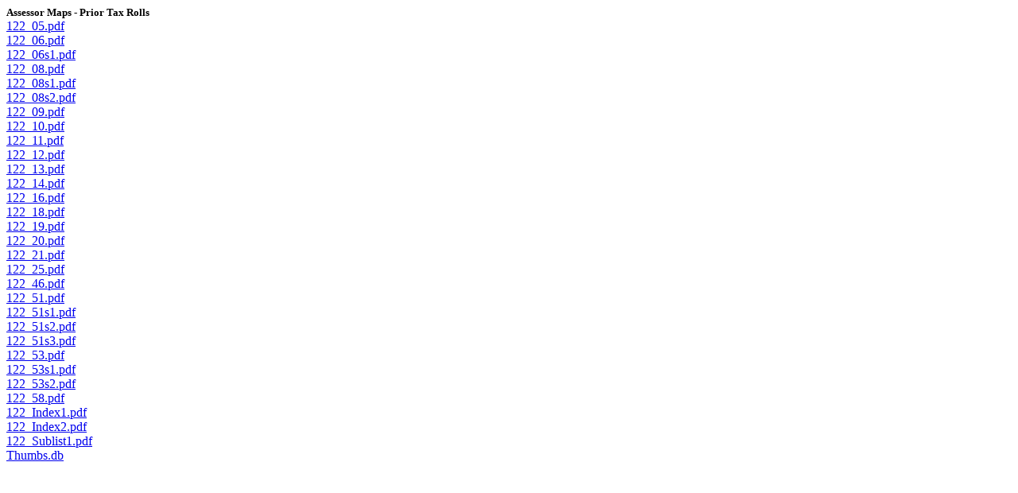

--- FILE ---
content_type: text/html; charset=utf-8
request_url: https://gis.washoecounty.us/webservices/gisdataservice/DocumentFiles/priorTaxRolls/tax2012_2013/bk122
body_size: 6235
content:
<h5 style="margin-bottom:0px;">Assessor Maps - Prior Tax Rolls</h5>

<!--first view loads is the prior tax years-->
		<a href="https://gis.washoecounty.us/webservices/gisdataservice/DocumentFiles/AssessorPriorTaxRoll_doc/BFEA88DFCEE34832A0FC6059A86C1FCC/tax2012_2013/bk122/122_05.pdf">122_05.pdf</a>
		<br />
		<a href="https://gis.washoecounty.us/webservices/gisdataservice/DocumentFiles/AssessorPriorTaxRoll_doc/BFEA88DFCEE34832A0FC6059A86C1FCC/tax2012_2013/bk122/122_06.pdf">122_06.pdf</a>
		<br />
		<a href="https://gis.washoecounty.us/webservices/gisdataservice/DocumentFiles/AssessorPriorTaxRoll_doc/BFEA88DFCEE34832A0FC6059A86C1FCC/tax2012_2013/bk122/122_06s1.pdf">122_06s1.pdf</a>
		<br />
		<a href="https://gis.washoecounty.us/webservices/gisdataservice/DocumentFiles/AssessorPriorTaxRoll_doc/BFEA88DFCEE34832A0FC6059A86C1FCC/tax2012_2013/bk122/122_08.pdf">122_08.pdf</a>
		<br />
		<a href="https://gis.washoecounty.us/webservices/gisdataservice/DocumentFiles/AssessorPriorTaxRoll_doc/BFEA88DFCEE34832A0FC6059A86C1FCC/tax2012_2013/bk122/122_08s1.pdf">122_08s1.pdf</a>
		<br />
		<a href="https://gis.washoecounty.us/webservices/gisdataservice/DocumentFiles/AssessorPriorTaxRoll_doc/BFEA88DFCEE34832A0FC6059A86C1FCC/tax2012_2013/bk122/122_08s2.pdf">122_08s2.pdf</a>
		<br />
		<a href="https://gis.washoecounty.us/webservices/gisdataservice/DocumentFiles/AssessorPriorTaxRoll_doc/BFEA88DFCEE34832A0FC6059A86C1FCC/tax2012_2013/bk122/122_09.pdf">122_09.pdf</a>
		<br />
		<a href="https://gis.washoecounty.us/webservices/gisdataservice/DocumentFiles/AssessorPriorTaxRoll_doc/BFEA88DFCEE34832A0FC6059A86C1FCC/tax2012_2013/bk122/122_10.pdf">122_10.pdf</a>
		<br />
		<a href="https://gis.washoecounty.us/webservices/gisdataservice/DocumentFiles/AssessorPriorTaxRoll_doc/BFEA88DFCEE34832A0FC6059A86C1FCC/tax2012_2013/bk122/122_11.pdf">122_11.pdf</a>
		<br />
		<a href="https://gis.washoecounty.us/webservices/gisdataservice/DocumentFiles/AssessorPriorTaxRoll_doc/BFEA88DFCEE34832A0FC6059A86C1FCC/tax2012_2013/bk122/122_12.pdf">122_12.pdf</a>
		<br />
		<a href="https://gis.washoecounty.us/webservices/gisdataservice/DocumentFiles/AssessorPriorTaxRoll_doc/BFEA88DFCEE34832A0FC6059A86C1FCC/tax2012_2013/bk122/122_13.pdf">122_13.pdf</a>
		<br />
		<a href="https://gis.washoecounty.us/webservices/gisdataservice/DocumentFiles/AssessorPriorTaxRoll_doc/BFEA88DFCEE34832A0FC6059A86C1FCC/tax2012_2013/bk122/122_14.pdf">122_14.pdf</a>
		<br />
		<a href="https://gis.washoecounty.us/webservices/gisdataservice/DocumentFiles/AssessorPriorTaxRoll_doc/BFEA88DFCEE34832A0FC6059A86C1FCC/tax2012_2013/bk122/122_16.pdf">122_16.pdf</a>
		<br />
		<a href="https://gis.washoecounty.us/webservices/gisdataservice/DocumentFiles/AssessorPriorTaxRoll_doc/BFEA88DFCEE34832A0FC6059A86C1FCC/tax2012_2013/bk122/122_18.pdf">122_18.pdf</a>
		<br />
		<a href="https://gis.washoecounty.us/webservices/gisdataservice/DocumentFiles/AssessorPriorTaxRoll_doc/BFEA88DFCEE34832A0FC6059A86C1FCC/tax2012_2013/bk122/122_19.pdf">122_19.pdf</a>
		<br />
		<a href="https://gis.washoecounty.us/webservices/gisdataservice/DocumentFiles/AssessorPriorTaxRoll_doc/BFEA88DFCEE34832A0FC6059A86C1FCC/tax2012_2013/bk122/122_20.pdf">122_20.pdf</a>
		<br />
		<a href="https://gis.washoecounty.us/webservices/gisdataservice/DocumentFiles/AssessorPriorTaxRoll_doc/BFEA88DFCEE34832A0FC6059A86C1FCC/tax2012_2013/bk122/122_21.pdf">122_21.pdf</a>
		<br />
		<a href="https://gis.washoecounty.us/webservices/gisdataservice/DocumentFiles/AssessorPriorTaxRoll_doc/BFEA88DFCEE34832A0FC6059A86C1FCC/tax2012_2013/bk122/122_25.pdf">122_25.pdf</a>
		<br />
		<a href="https://gis.washoecounty.us/webservices/gisdataservice/DocumentFiles/AssessorPriorTaxRoll_doc/BFEA88DFCEE34832A0FC6059A86C1FCC/tax2012_2013/bk122/122_46.pdf">122_46.pdf</a>
		<br />
		<a href="https://gis.washoecounty.us/webservices/gisdataservice/DocumentFiles/AssessorPriorTaxRoll_doc/BFEA88DFCEE34832A0FC6059A86C1FCC/tax2012_2013/bk122/122_51.pdf">122_51.pdf</a>
		<br />
		<a href="https://gis.washoecounty.us/webservices/gisdataservice/DocumentFiles/AssessorPriorTaxRoll_doc/BFEA88DFCEE34832A0FC6059A86C1FCC/tax2012_2013/bk122/122_51s1.pdf">122_51s1.pdf</a>
		<br />
		<a href="https://gis.washoecounty.us/webservices/gisdataservice/DocumentFiles/AssessorPriorTaxRoll_doc/BFEA88DFCEE34832A0FC6059A86C1FCC/tax2012_2013/bk122/122_51s2.pdf">122_51s2.pdf</a>
		<br />
		<a href="https://gis.washoecounty.us/webservices/gisdataservice/DocumentFiles/AssessorPriorTaxRoll_doc/BFEA88DFCEE34832A0FC6059A86C1FCC/tax2012_2013/bk122/122_51s3.pdf">122_51s3.pdf</a>
		<br />
		<a href="https://gis.washoecounty.us/webservices/gisdataservice/DocumentFiles/AssessorPriorTaxRoll_doc/BFEA88DFCEE34832A0FC6059A86C1FCC/tax2012_2013/bk122/122_53.pdf">122_53.pdf</a>
		<br />
		<a href="https://gis.washoecounty.us/webservices/gisdataservice/DocumentFiles/AssessorPriorTaxRoll_doc/BFEA88DFCEE34832A0FC6059A86C1FCC/tax2012_2013/bk122/122_53s1.pdf">122_53s1.pdf</a>
		<br />
		<a href="https://gis.washoecounty.us/webservices/gisdataservice/DocumentFiles/AssessorPriorTaxRoll_doc/BFEA88DFCEE34832A0FC6059A86C1FCC/tax2012_2013/bk122/122_53s2.pdf">122_53s2.pdf</a>
		<br />
		<a href="https://gis.washoecounty.us/webservices/gisdataservice/DocumentFiles/AssessorPriorTaxRoll_doc/BFEA88DFCEE34832A0FC6059A86C1FCC/tax2012_2013/bk122/122_58.pdf">122_58.pdf</a>
		<br />
		<a href="https://gis.washoecounty.us/webservices/gisdataservice/DocumentFiles/AssessorPriorTaxRoll_doc/BFEA88DFCEE34832A0FC6059A86C1FCC/tax2012_2013/bk122/122_Index1.pdf">122_Index1.pdf</a>
		<br />
		<a href="https://gis.washoecounty.us/webservices/gisdataservice/DocumentFiles/AssessorPriorTaxRoll_doc/BFEA88DFCEE34832A0FC6059A86C1FCC/tax2012_2013/bk122/122_Index2.pdf">122_Index2.pdf</a>
		<br />
		<a href="https://gis.washoecounty.us/webservices/gisdataservice/DocumentFiles/AssessorPriorTaxRoll_doc/BFEA88DFCEE34832A0FC6059A86C1FCC/tax2012_2013/bk122/122_Sublist1.pdf">122_Sublist1.pdf</a>
		<br />
		<a href="https://gis.washoecounty.us/webservices/gisdataservice/DocumentFiles/AssessorPriorTaxRoll_doc/BFEA88DFCEE34832A0FC6059A86C1FCC/tax2012_2013/bk122/Thumbs.db">Thumbs.db</a>
		<br />
